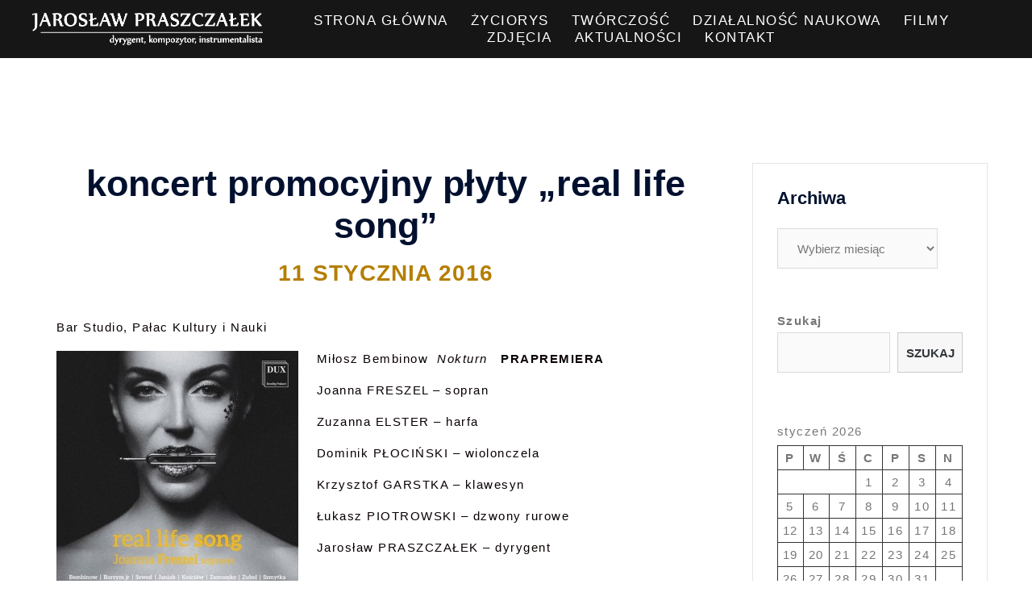

--- FILE ---
content_type: text/html; charset=UTF-8
request_url: http://www.jaroslawpraszczalek.com/834/
body_size: 79640
content:
<!DOCTYPE html>
<html lang="pl-PL">
<head>
<meta charset="UTF-8">
<meta name="viewport" content="width=device-width, initial-scale=1">
<link rel="profile" href="http://gmpg.org/xfn/11">
<link rel="pingback" href="http://www.jaroslawpraszczalek.com/xmlrpc.php">

<title>koncert promocyjny płyty &#8222;real life song&#8221; &#8211; Jarosław Praszczałek</title>
<meta name='robots' content='max-image-preview:large' />
<link rel='dns-prefetch' href='//s.w.org' />
<link rel="alternate" type="application/rss+xml" title="Jarosław Praszczałek &raquo; Kanał z wpisami" href="http://www.jaroslawpraszczalek.com/feed/" />
<link rel="alternate" type="application/rss+xml" title="Jarosław Praszczałek &raquo; Kanał z komentarzami" href="http://www.jaroslawpraszczalek.com/comments/feed/" />
<script type="text/javascript">
window._wpemojiSettings = {"baseUrl":"https:\/\/s.w.org\/images\/core\/emoji\/13.1.0\/72x72\/","ext":".png","svgUrl":"https:\/\/s.w.org\/images\/core\/emoji\/13.1.0\/svg\/","svgExt":".svg","source":{"concatemoji":"http:\/\/www.jaroslawpraszczalek.com\/wp-includes\/js\/wp-emoji-release.min.js?ver=5.9.12"}};
/*! This file is auto-generated */
!function(e,a,t){var n,r,o,i=a.createElement("canvas"),p=i.getContext&&i.getContext("2d");function s(e,t){var a=String.fromCharCode;p.clearRect(0,0,i.width,i.height),p.fillText(a.apply(this,e),0,0);e=i.toDataURL();return p.clearRect(0,0,i.width,i.height),p.fillText(a.apply(this,t),0,0),e===i.toDataURL()}function c(e){var t=a.createElement("script");t.src=e,t.defer=t.type="text/javascript",a.getElementsByTagName("head")[0].appendChild(t)}for(o=Array("flag","emoji"),t.supports={everything:!0,everythingExceptFlag:!0},r=0;r<o.length;r++)t.supports[o[r]]=function(e){if(!p||!p.fillText)return!1;switch(p.textBaseline="top",p.font="600 32px Arial",e){case"flag":return s([127987,65039,8205,9895,65039],[127987,65039,8203,9895,65039])?!1:!s([55356,56826,55356,56819],[55356,56826,8203,55356,56819])&&!s([55356,57332,56128,56423,56128,56418,56128,56421,56128,56430,56128,56423,56128,56447],[55356,57332,8203,56128,56423,8203,56128,56418,8203,56128,56421,8203,56128,56430,8203,56128,56423,8203,56128,56447]);case"emoji":return!s([10084,65039,8205,55357,56613],[10084,65039,8203,55357,56613])}return!1}(o[r]),t.supports.everything=t.supports.everything&&t.supports[o[r]],"flag"!==o[r]&&(t.supports.everythingExceptFlag=t.supports.everythingExceptFlag&&t.supports[o[r]]);t.supports.everythingExceptFlag=t.supports.everythingExceptFlag&&!t.supports.flag,t.DOMReady=!1,t.readyCallback=function(){t.DOMReady=!0},t.supports.everything||(n=function(){t.readyCallback()},a.addEventListener?(a.addEventListener("DOMContentLoaded",n,!1),e.addEventListener("load",n,!1)):(e.attachEvent("onload",n),a.attachEvent("onreadystatechange",function(){"complete"===a.readyState&&t.readyCallback()})),(n=t.source||{}).concatemoji?c(n.concatemoji):n.wpemoji&&n.twemoji&&(c(n.twemoji),c(n.wpemoji)))}(window,document,window._wpemojiSettings);
</script>
<style type="text/css">
img.wp-smiley,
img.emoji {
	display: inline !important;
	border: none !important;
	box-shadow: none !important;
	height: 1em !important;
	width: 1em !important;
	margin: 0 0.07em !important;
	vertical-align: -0.1em !important;
	background: none !important;
	padding: 0 !important;
}
</style>
	<link rel='stylesheet' id='cnss_font_awesome_css-css'  href='http://www.jaroslawpraszczalek.com/wp-content/plugins/easy-social-icons/css/font-awesome/css/all.min.css?ver=5.7.2' type='text/css' media='all' />
<link rel='stylesheet' id='cnss_font_awesome_v4_shims-css'  href='http://www.jaroslawpraszczalek.com/wp-content/plugins/easy-social-icons/css/font-awesome/css/v4-shims.min.css?ver=5.7.2' type='text/css' media='all' />
<link rel='stylesheet' id='cnss_css-css'  href='http://www.jaroslawpraszczalek.com/wp-content/plugins/easy-social-icons/css/cnss.css?ver=1.0' type='text/css' media='all' />
<link rel='stylesheet' id='sydney-bootstrap-css'  href='http://www.jaroslawpraszczalek.com/wp-content/themes/sydney/css/bootstrap/bootstrap.min.css?ver=1' type='text/css' media='all' />
<link rel='stylesheet' id='wp-block-library-css'  href='http://www.jaroslawpraszczalek.com/wp-includes/css/dist/block-library/style.min.css?ver=5.9.12' type='text/css' media='all' />
<style id='global-styles-inline-css' type='text/css'>
body{--wp--preset--color--black: #000000;--wp--preset--color--cyan-bluish-gray: #abb8c3;--wp--preset--color--white: #ffffff;--wp--preset--color--pale-pink: #f78da7;--wp--preset--color--vivid-red: #cf2e2e;--wp--preset--color--luminous-vivid-orange: #ff6900;--wp--preset--color--luminous-vivid-amber: #fcb900;--wp--preset--color--light-green-cyan: #7bdcb5;--wp--preset--color--vivid-green-cyan: #00d084;--wp--preset--color--pale-cyan-blue: #8ed1fc;--wp--preset--color--vivid-cyan-blue: #0693e3;--wp--preset--color--vivid-purple: #9b51e0;--wp--preset--gradient--vivid-cyan-blue-to-vivid-purple: linear-gradient(135deg,rgba(6,147,227,1) 0%,rgb(155,81,224) 100%);--wp--preset--gradient--light-green-cyan-to-vivid-green-cyan: linear-gradient(135deg,rgb(122,220,180) 0%,rgb(0,208,130) 100%);--wp--preset--gradient--luminous-vivid-amber-to-luminous-vivid-orange: linear-gradient(135deg,rgba(252,185,0,1) 0%,rgba(255,105,0,1) 100%);--wp--preset--gradient--luminous-vivid-orange-to-vivid-red: linear-gradient(135deg,rgba(255,105,0,1) 0%,rgb(207,46,46) 100%);--wp--preset--gradient--very-light-gray-to-cyan-bluish-gray: linear-gradient(135deg,rgb(238,238,238) 0%,rgb(169,184,195) 100%);--wp--preset--gradient--cool-to-warm-spectrum: linear-gradient(135deg,rgb(74,234,220) 0%,rgb(151,120,209) 20%,rgb(207,42,186) 40%,rgb(238,44,130) 60%,rgb(251,105,98) 80%,rgb(254,248,76) 100%);--wp--preset--gradient--blush-light-purple: linear-gradient(135deg,rgb(255,206,236) 0%,rgb(152,150,240) 100%);--wp--preset--gradient--blush-bordeaux: linear-gradient(135deg,rgb(254,205,165) 0%,rgb(254,45,45) 50%,rgb(107,0,62) 100%);--wp--preset--gradient--luminous-dusk: linear-gradient(135deg,rgb(255,203,112) 0%,rgb(199,81,192) 50%,rgb(65,88,208) 100%);--wp--preset--gradient--pale-ocean: linear-gradient(135deg,rgb(255,245,203) 0%,rgb(182,227,212) 50%,rgb(51,167,181) 100%);--wp--preset--gradient--electric-grass: linear-gradient(135deg,rgb(202,248,128) 0%,rgb(113,206,126) 100%);--wp--preset--gradient--midnight: linear-gradient(135deg,rgb(2,3,129) 0%,rgb(40,116,252) 100%);--wp--preset--duotone--dark-grayscale: url('#wp-duotone-dark-grayscale');--wp--preset--duotone--grayscale: url('#wp-duotone-grayscale');--wp--preset--duotone--purple-yellow: url('#wp-duotone-purple-yellow');--wp--preset--duotone--blue-red: url('#wp-duotone-blue-red');--wp--preset--duotone--midnight: url('#wp-duotone-midnight');--wp--preset--duotone--magenta-yellow: url('#wp-duotone-magenta-yellow');--wp--preset--duotone--purple-green: url('#wp-duotone-purple-green');--wp--preset--duotone--blue-orange: url('#wp-duotone-blue-orange');--wp--preset--font-size--small: 13px;--wp--preset--font-size--medium: 20px;--wp--preset--font-size--large: 36px;--wp--preset--font-size--x-large: 42px;}.has-black-color{color: var(--wp--preset--color--black) !important;}.has-cyan-bluish-gray-color{color: var(--wp--preset--color--cyan-bluish-gray) !important;}.has-white-color{color: var(--wp--preset--color--white) !important;}.has-pale-pink-color{color: var(--wp--preset--color--pale-pink) !important;}.has-vivid-red-color{color: var(--wp--preset--color--vivid-red) !important;}.has-luminous-vivid-orange-color{color: var(--wp--preset--color--luminous-vivid-orange) !important;}.has-luminous-vivid-amber-color{color: var(--wp--preset--color--luminous-vivid-amber) !important;}.has-light-green-cyan-color{color: var(--wp--preset--color--light-green-cyan) !important;}.has-vivid-green-cyan-color{color: var(--wp--preset--color--vivid-green-cyan) !important;}.has-pale-cyan-blue-color{color: var(--wp--preset--color--pale-cyan-blue) !important;}.has-vivid-cyan-blue-color{color: var(--wp--preset--color--vivid-cyan-blue) !important;}.has-vivid-purple-color{color: var(--wp--preset--color--vivid-purple) !important;}.has-black-background-color{background-color: var(--wp--preset--color--black) !important;}.has-cyan-bluish-gray-background-color{background-color: var(--wp--preset--color--cyan-bluish-gray) !important;}.has-white-background-color{background-color: var(--wp--preset--color--white) !important;}.has-pale-pink-background-color{background-color: var(--wp--preset--color--pale-pink) !important;}.has-vivid-red-background-color{background-color: var(--wp--preset--color--vivid-red) !important;}.has-luminous-vivid-orange-background-color{background-color: var(--wp--preset--color--luminous-vivid-orange) !important;}.has-luminous-vivid-amber-background-color{background-color: var(--wp--preset--color--luminous-vivid-amber) !important;}.has-light-green-cyan-background-color{background-color: var(--wp--preset--color--light-green-cyan) !important;}.has-vivid-green-cyan-background-color{background-color: var(--wp--preset--color--vivid-green-cyan) !important;}.has-pale-cyan-blue-background-color{background-color: var(--wp--preset--color--pale-cyan-blue) !important;}.has-vivid-cyan-blue-background-color{background-color: var(--wp--preset--color--vivid-cyan-blue) !important;}.has-vivid-purple-background-color{background-color: var(--wp--preset--color--vivid-purple) !important;}.has-black-border-color{border-color: var(--wp--preset--color--black) !important;}.has-cyan-bluish-gray-border-color{border-color: var(--wp--preset--color--cyan-bluish-gray) !important;}.has-white-border-color{border-color: var(--wp--preset--color--white) !important;}.has-pale-pink-border-color{border-color: var(--wp--preset--color--pale-pink) !important;}.has-vivid-red-border-color{border-color: var(--wp--preset--color--vivid-red) !important;}.has-luminous-vivid-orange-border-color{border-color: var(--wp--preset--color--luminous-vivid-orange) !important;}.has-luminous-vivid-amber-border-color{border-color: var(--wp--preset--color--luminous-vivid-amber) !important;}.has-light-green-cyan-border-color{border-color: var(--wp--preset--color--light-green-cyan) !important;}.has-vivid-green-cyan-border-color{border-color: var(--wp--preset--color--vivid-green-cyan) !important;}.has-pale-cyan-blue-border-color{border-color: var(--wp--preset--color--pale-cyan-blue) !important;}.has-vivid-cyan-blue-border-color{border-color: var(--wp--preset--color--vivid-cyan-blue) !important;}.has-vivid-purple-border-color{border-color: var(--wp--preset--color--vivid-purple) !important;}.has-vivid-cyan-blue-to-vivid-purple-gradient-background{background: var(--wp--preset--gradient--vivid-cyan-blue-to-vivid-purple) !important;}.has-light-green-cyan-to-vivid-green-cyan-gradient-background{background: var(--wp--preset--gradient--light-green-cyan-to-vivid-green-cyan) !important;}.has-luminous-vivid-amber-to-luminous-vivid-orange-gradient-background{background: var(--wp--preset--gradient--luminous-vivid-amber-to-luminous-vivid-orange) !important;}.has-luminous-vivid-orange-to-vivid-red-gradient-background{background: var(--wp--preset--gradient--luminous-vivid-orange-to-vivid-red) !important;}.has-very-light-gray-to-cyan-bluish-gray-gradient-background{background: var(--wp--preset--gradient--very-light-gray-to-cyan-bluish-gray) !important;}.has-cool-to-warm-spectrum-gradient-background{background: var(--wp--preset--gradient--cool-to-warm-spectrum) !important;}.has-blush-light-purple-gradient-background{background: var(--wp--preset--gradient--blush-light-purple) !important;}.has-blush-bordeaux-gradient-background{background: var(--wp--preset--gradient--blush-bordeaux) !important;}.has-luminous-dusk-gradient-background{background: var(--wp--preset--gradient--luminous-dusk) !important;}.has-pale-ocean-gradient-background{background: var(--wp--preset--gradient--pale-ocean) !important;}.has-electric-grass-gradient-background{background: var(--wp--preset--gradient--electric-grass) !important;}.has-midnight-gradient-background{background: var(--wp--preset--gradient--midnight) !important;}.has-small-font-size{font-size: var(--wp--preset--font-size--small) !important;}.has-medium-font-size{font-size: var(--wp--preset--font-size--medium) !important;}.has-large-font-size{font-size: var(--wp--preset--font-size--large) !important;}.has-x-large-font-size{font-size: var(--wp--preset--font-size--x-large) !important;}
</style>
<link rel='stylesheet' id='contact-form-7-css'  href='http://www.jaroslawpraszczalek.com/wp-content/plugins/contact-form-7/includes/css/styles.css?ver=5.5.5' type='text/css' media='all' />
<link rel='stylesheet' id='c80f1208b-css'  href='http://www.jaroslawpraszczalek.com/wp-content/uploads/essential-addons-elementor/734e5f942.min.css?ver=1769276667' type='text/css' media='all' />
<link rel='stylesheet' id='sydney-style-css'  href='http://www.jaroslawpraszczalek.com/wp-content/themes/sydney/style.css?ver=20220103' type='text/css' media='all' />
<style id='sydney-style-inline-css' type='text/css'>
.site-header{background-color:rgba(38,50,70,0.9);}.woocommerce ul.products li.product{text-align:center;}html{scroll-behavior:smooth;}.header-image{background-size:cover;}.header-image{height:250px;}.llms-student-dashboard .llms-button-secondary:hover,.llms-button-action:hover,.read-more-gt,.widget-area .widget_fp_social a,#mainnav ul li a:hover,.sydney_contact_info_widget span,.roll-team .team-content .name,.roll-team .team-item .team-pop .team-social li:hover a,.roll-infomation li.address:before,.roll-infomation li.phone:before,.roll-infomation li.email:before,.roll-testimonials .name,.roll-button.border,.roll-button:hover,.roll-icon-list .icon i,.roll-icon-list .content h3 a:hover,.roll-icon-box.white .content h3 a,.roll-icon-box .icon i,.roll-icon-box .content h3 a:hover,.switcher-container .switcher-icon a:focus,.go-top:hover,.hentry .meta-post a:hover,#mainnav > ul > li > a.active,#mainnav > ul > li > a:hover,button:hover,input[type="button"]:hover,input[type="reset"]:hover,input[type="submit"]:hover,.text-color,.social-menu-widget a,.social-menu-widget a:hover,.archive .team-social li a,a,h1 a,h2 a,h3 a,h4 a,h5 a,h6 a,.classic-alt .meta-post a,.single .hentry .meta-post a,.content-area.modern .hentry .meta-post span:before,.content-area.modern .post-cat{color:#b57e00}.llms-student-dashboard .llms-button-secondary,.llms-button-action,.reply,.woocommerce #respond input#submit,.woocommerce a.button,.woocommerce button.button,.woocommerce input.button,.project-filter li a.active,.project-filter li a:hover,.preloader .pre-bounce1,.preloader .pre-bounce2,.roll-team .team-item .team-pop,.roll-progress .progress-animate,.roll-socials li a:hover,.roll-project .project-item .project-pop,.roll-project .project-filter li.active,.roll-project .project-filter li:hover,.roll-button.light:hover,.roll-button.border:hover,.roll-button,.roll-icon-box.white .icon,.owl-theme .owl-controls .owl-page.active span,.owl-theme .owl-controls.clickable .owl-page:hover span,.go-top,.bottom .socials li:hover a,.sidebar .widget:before,.blog-pagination ul li.active,.blog-pagination ul li:hover a,.content-area .hentry:after,.text-slider .maintitle:after,.error-wrap #search-submit:hover,#mainnav .sub-menu li:hover > a,#mainnav ul li ul:after,button,input[type="button"],input[type="reset"],input[type="submit"],.panel-grid-cell .widget-title:after{background-color:#b57e00}.llms-student-dashboard .llms-button-secondary,.llms-student-dashboard .llms-button-secondary:hover,.llms-button-action,.llms-button-action:hover,.roll-socials li a:hover,.roll-socials li a,.roll-button.light:hover,.roll-button.border,.roll-button,.roll-icon-list .icon,.roll-icon-box .icon,.owl-theme .owl-controls .owl-page span,.comment .comment-detail,.widget-tags .tag-list a:hover,.blog-pagination ul li,.hentry blockquote,.error-wrap #search-submit:hover,textarea:focus,input[type="text"]:focus,input[type="password"]:focus,input[type="datetime"]:focus,input[type="datetime-local"]:focus,input[type="date"]:focus,input[type="month"]:focus,input[type="time"]:focus,input[type="week"]:focus,input[type="number"]:focus,input[type="email"]:focus,input[type="url"]:focus,input[type="search"]:focus,input[type="tel"]:focus,input[type="color"]:focus,button,input[type="button"],input[type="reset"],input[type="submit"],.archive .team-social li a{border-color:#b57e00}.sydney_contact_info_widget span{fill:#b57e00;}.go-top:hover svg{stroke:#b57e00;}.site-header.float-header{background-color:rgba(0,0,0,0.9);}@media only screen and (max-width:1024px){.site-header{background-color:#000000;}}#mainnav ul li a,#mainnav ul li::before{color:#ffffff}#mainnav .sub-menu li a{color:#ffffff}#mainnav .sub-menu li a{background:#1c1c1c}.text-slider .maintitle,.text-slider .subtitle{color:#ffffff}body{color:#0a0000}#secondary{background-color:#ffffff}#secondary,#secondary a{color:#767676}.btn-menu .sydney-svg-icon{fill:#ffffff}#mainnav ul li a:hover,.main-header #mainnav .menu > li > a:hover{color:#b57e00}.overlay{background-color:#000000}.page-wrap{padding-top:100px;}.page-wrap{padding-bottom:100px;}@media only screen and (max-width:1025px){.mobile-slide{display:block;}.slide-item{background-image:none !important;}.header-slider{}.slide-item{height:auto !important;}.slide-inner{min-height:initial;}}.go-top.show{border-radius:2px;bottom:10px;}.go-top.position-right{right:20px;}.go-top.position-left{left:20px;}.go-top{background-color:#0a0202;}.go-top:hover{background-color:#005e0b;}.go-top{color:#ffffff;}.go-top svg{stroke:#ffffff;}.go-top:hover{color:#ffffff;}.go-top:hover svg{stroke:#ffffff;}.go-top .sydney-svg-icon,.go-top .sydney-svg-icon svg{width:16px;height:16px;}.go-top{padding:15px;}.site-info{border-top:0;}.footer-widgets-grid{gap:30px;}@media (min-width:992px){.footer-widgets-grid{padding-top:95px;padding-bottom:95px;}}@media (min-width:576px) and (max-width:991px){.footer-widgets-grid{padding-top:60px;padding-bottom:60px;}}@media (max-width:575px){.footer-widgets-grid{padding-top:60px;padding-bottom:60px;}}@media (min-width:992px){.sidebar-column .widget .widget-title{font-size:22px;}}@media (min-width:576px) and (max-width:991px){.sidebar-column .widget .widget-title{font-size:22px;}}@media (max-width:575px){.sidebar-column .widget .widget-title{font-size:22px;}}.footer-widgets{background-color:;}.sidebar-column .widget .widget-title{color:;}.sidebar-column .widget{color:;}.sidebar-column .widget a{color:;}.sidebar-column .widget a:hover{color:;}.site-footer{background-color:;}.site-info,.site-info a{color:;}.site-info .sydney-svg-icon svg{fill:;}.site-info{padding-top:20px;padding-bottom:20px;}@media (min-width:992px){button,.roll-button,a.button,.wp-block-button__link,input[type="button"],input[type="reset"],input[type="submit"]{padding-top:18px;padding-bottom:18px;}}@media (min-width:576px) and (max-width:991px){button,.roll-button,a.button,.wp-block-button__link,input[type="button"],input[type="reset"],input[type="submit"]{padding-top:12px;padding-bottom:12px;}}@media (max-width:575px){button,.roll-button,a.button,.wp-block-button__link,input[type="button"],input[type="reset"],input[type="submit"]{padding-top:12px;padding-bottom:12px;}}@media (min-width:992px){button,.roll-button,a.button,.wp-block-button__link,input[type="button"],input[type="reset"],input[type="submit"]{padding-left:35px;padding-right:35px;}}@media (min-width:576px) and (max-width:991px){button,.roll-button,a.button,.wp-block-button__link,input[type="button"],input[type="reset"],input[type="submit"]{padding-left:35px;padding-right:35px;}}@media (max-width:575px){button,.roll-button,a.button,.wp-block-button__link,input[type="button"],input[type="reset"],input[type="submit"]{padding-left:35px;padding-right:35px;}}button,.roll-button,a.button,.wp-block-button__link,input[type="button"],input[type="reset"],input[type="submit"]{border-radius:0;}@media (min-width:992px){button,.roll-button,a.button,.wp-block-button__link,input[type="button"],input[type="reset"],input[type="submit"]{font-size:13px;}}@media (min-width:576px) and (max-width:991px){button,.roll-button,a.button,.wp-block-button__link,input[type="button"],input[type="reset"],input[type="submit"]{font-size:14px;}}@media (max-width:575px){button,.roll-button,a.button,.wp-block-button__link,input[type="button"],input[type="reset"],input[type="submit"]{font-size:14px;}}button,.roll-button,a.button,.wp-block-button__link,input[type="button"],input[type="reset"],input[type="submit"]{text-transform:uppercase;}button,div.wpforms-container-full .wpforms-form input[type=submit],div.wpforms-container-full .wpforms-form button[type=submit],div.wpforms-container-full .wpforms-form .wpforms-page-button,.roll-button,a.button,.wp-block-button__link,input[type="button"],input[type="reset"],input[type="submit"]{background-color:;}button:hover,div.wpforms-container-full .wpforms-form input[type=submit]:hover,div.wpforms-container-full .wpforms-form button[type=submit]:hover,div.wpforms-container-full .wpforms-form .wpforms-page-button:hover,.roll-button:hover,a.button:hover,.wp-block-button__link:hover,input[type="button"]:hover,input[type="reset"]:hover,input[type="submit"]:hover{background-color:;}button,div.wpforms-container-full .wpforms-form input[type=submit],div.wpforms-container-full .wpforms-form button[type=submit],div.wpforms-container-full .wpforms-form .wpforms-page-button,.checkout-button.button,a.button,.wp-block-button__link,input[type="button"],input[type="reset"],input[type="submit"]{color:;}button:hover,div.wpforms-container-full .wpforms-form input[type=submit]:hover,div.wpforms-container-full .wpforms-form button[type=submit]:hover,div.wpforms-container-full .wpforms-form .wpforms-page-button:hover,.roll-button:hover,a.button:hover,.wp-block-button__link:hover,input[type="button"]:hover,input[type="reset"]:hover,input[type="submit"]:hover{color:;}.is-style-outline .wp-block-button__link,div.wpforms-container-full .wpforms-form input[type=submit],div.wpforms-container-full .wpforms-form button[type=submit],div.wpforms-container-full .wpforms-form .wpforms-page-button,.roll-button,.wp-block-button__link.is-style-outline,button,a.button,.wp-block-button__link,input[type="button"],input[type="reset"],input[type="submit"]{border-color:;}button:hover,div.wpforms-container-full .wpforms-form input[type=submit]:hover,div.wpforms-container-full .wpforms-form button[type=submit]:hover,div.wpforms-container-full .wpforms-form .wpforms-page-button:hover,.roll-button:hover,a.button:hover,.wp-block-button__link:hover,input[type="button"]:hover,input[type="reset"]:hover,input[type="submit"]:hover{border-color:;}.posts-layout .list-image{width:30%;}.posts-layout .list-content{width:70%;}.content-area:not(.layout4):not(.layout6) .posts-layout .entry-thumb{margin:0 0 20px 0;}.layout4 .entry-thumb,.layout6 .entry-thumb{margin:0 20px 0 0;}.layout6 article:nth-of-type(even) .list-image .entry-thumb{margin:0 0 0 20px;}.posts-layout .entry-header{margin-bottom:0;}.posts-layout .entry-meta.below-excerpt{margin:15px 0 0;}.posts-layout .entry-meta.above-title{margin:0 0 15px;}.single .entry-header .entry-title{color:;}.single .entry-header .entry-meta,.single .entry-header .entry-meta a{color:#b57e00;}@media (min-width:992px){.single .entry-meta{font-size:28px;}}@media (min-width:576px) and (max-width:991px){.single .entry-meta{font-size:20px;}}@media (max-width:575px){.single .entry-meta{font-size:18px;}}@media (min-width:992px){.single .entry-header .entry-title{font-size:45px;}}@media (min-width:576px) and (max-width:991px){.single .entry-header .entry-title{font-size:34px;}}@media (max-width:575px){.single .entry-header .entry-title{font-size:28px;}}.posts-layout .entry-post{color:#0a0000;}.posts-layout .entry-title a{color:#00102E;}.posts-layout .author,.posts-layout .entry-meta a{color:#b57e00;}@media (min-width:992px){.posts-layout .entry-post{font-size:16px;}}@media (min-width:576px) and (max-width:991px){.posts-layout .entry-post{font-size:14px;}}@media (max-width:575px){.posts-layout .entry-post{font-size:10px;}}@media (min-width:992px){.posts-layout .entry-meta{font-size:18px;}}@media (min-width:576px) and (max-width:991px){.posts-layout .entry-meta{font-size:17px;}}@media (max-width:575px){.posts-layout .entry-meta{font-size:13px;}}@media (min-width:992px){.posts-layout .entry-title{font-size:29px;}}@media (min-width:576px) and (max-width:991px){.posts-layout .entry-title{font-size:26px;}}@media (max-width:575px){.posts-layout .entry-title{font-size:18px;}}.single-post .entry-header{text-align:center;}.single-post .entry-header .entry-meta{-webkit-box-pack:center;-ms-flex-pack:center;justify-content:center;}.single .entry-header{margin-bottom:40px;}.single .entry-thumb{margin-bottom:40px;}.single .entry-meta-above{margin-bottom:15px;}.single .entry-meta-below{margin-top:15px;}@media (min-width:992px){.custom-logo-link img{max-width:55px;}}@media (min-width:576px) and (max-width:991px){.custom-logo-link img{max-width:50px;}}@media (max-width:575px){.custom-logo-link img{max-width:50px;}}.main-header,.bottom-header-row{border-bottom:0 solid rgba(255,255,255,0.1);}.header_layout_3,.header_layout_4,.header_layout_5{border-bottom:1px solid rgba(255,255,255,0.1);}.main-header,.header-search-form{background-color:#161616;}.main-header .site-title a,.main-header .site-description,.main-header #mainnav .menu > li > a,.main-header .header-contact a{color:;}.main-header .sydney-svg-icon svg,.main-header .dropdown-symbol .sydney-svg-icon svg{fill:;}.bottom-header-row{background-color:;}.bottom-header-row,.bottom-header-row .header-contact a,.bottom-header-row #mainnav .menu > li > a{color:;}.bottom-header-row #mainnav .menu > li > a:hover{color:;}.bottom-header-row .header-item svg,.dropdown-symbol .sydney-svg-icon svg{fill:;}.main-header .main-header-inner,.main-header .top-header-row{padding-top:25px;padding-bottom:25px;}.bottom-header-inner{padding-top:15px;padding-bottom:15px;}.bottom-header-row #mainnav ul ul li,.main-header #mainnav ul ul li{background-color:#0f0303;}.bottom-header-row #mainnav ul ul li a,.bottom-header-row #mainnav ul ul li:hover a,.main-header #mainnav ul ul li:hover a,.main-header #mainnav ul ul li a{color:;}.bottom-header-row #mainnav ul ul li svg,.main-header #mainnav ul ul li svg{fill:;}.main-header-cart .count-number{color:;}.main-header-cart .widget_shopping_cart .widgettitle:after,.main-header-cart .widget_shopping_cart .woocommerce-mini-cart__buttons:before{background-color:rgba(33,33,33,0.9);}.sydney-offcanvas-menu .mainnav ul li{text-align:left;}.sydney-offcanvas-menu .mainnav ul li{padding-top:5px;border-bottom:1px solid rgba(238,238,238,0.14);}.sydney-offcanvas-menu .mainnav a{padding:9.5px 0;}#masthead-mobile{background-color:#161616;}#masthead-mobile .site-description,#masthead-mobile a:not(.button){color:;}#masthead-mobile svg{fill:;}.mobile-header{padding-top:15px;padding-bottom:15px;}.sydney-offcanvas-menu{background-color:#161616;}.sydney-offcanvas-menu,.sydney-offcanvas-menu #mainnav a:not(.button),.sydney-offcanvas-menu a:not(.button){color:;}.sydney-offcanvas-menu svg,.sydney-offcanvas-menu .dropdown-symbol .sydney-svg-icon svg{fill:;}@media (min-width:992px){.site-logo{max-height:55px;}}@media (min-width:576px) and (max-width:991px){.site-logo{max-height:50px;}}@media (max-width:575px){.site-logo{max-height:50px;}}.site-title a,.site-title a:visited,.main-header .site-title a,.main-header .site-title a:visited{color:}.site-description,.main-header .site-description{color:}@media (min-width:992px){.site-title{font-size:32px;}}@media (min-width:576px) and (max-width:991px){.site-title{font-size:24px;}}@media (max-width:575px){.site-title{font-size:20px;}}@media (min-width:992px){.site-description{font-size:16px;}}@media (min-width:576px) and (max-width:991px){.site-description{font-size:16px;}}@media (max-width:575px){.site-description{font-size:16px;}}#mainnav > div > ul > li > a{text-transform:uppercase;}@media (min-width:992px){#mainnav > div > ul > li > a{font-size:17px;}}@media (min-width:576px) and (max-width:991px){#mainnav > div > ul > li > a{font-size:14px;}}@media (max-width:575px){#mainnav > div > ul > li > a{font-size:14px;}}h1,h2,h3,h4,h5,h6,.site-title{text-decoration:none;text-transform:none;font-style:;line-height:1.2;letter-spacing:0;}@media (min-width:992px){h1:not(.site-title){font-size:52px;}}@media (min-width:576px) and (max-width:991px){h1:not(.site-title){font-size:42px;}}@media (max-width:575px){h1:not(.site-title){font-size:32px;}}@media (min-width:992px){h2{font-size:42px;}}@media (min-width:576px) and (max-width:991px){h2{font-size:32px;}}@media (max-width:575px){h2{font-size:24px;}}@media (min-width:992px){h3{font-size:32px;}}@media (min-width:576px) and (max-width:991px){h3{font-size:24px;}}@media (max-width:575px){h3{font-size:20px;}}@media (min-width:992px){h4{font-size:24px;}}@media (min-width:576px) and (max-width:991px){h4{font-size:18px;}}@media (max-width:575px){h4{font-size:16px;}}@media (min-width:992px){h5{font-size:20px;}}@media (min-width:576px) and (max-width:991px){h5{font-size:16px;}}@media (max-width:575px){h5{font-size:16px;}}@media (min-width:992px){h6{font-size:18px;}}@media (min-width:576px) and (max-width:991px){h6{font-size:16px;}}@media (max-width:575px){h6{font-size:16px;}}p,.posts-layout .entry-post{text-decoration:}body,.posts-layout .entry-post{text-transform:none;font-style:normal;line-height:1.27;letter-spacing:1.5px;}@media (min-width:992px){body,.posts-layout .entry-post{font-size:15px;}}@media (min-width:576px) and (max-width:991px){body,.posts-layout .entry-post{font-size:16px;}}@media (max-width:575px){body,.posts-layout .entry-post{font-size:16px;}}@media (min-width:992px){.woocommerce div.product .product-gallery-summary .entry-title{font-size:32px;}}@media (min-width:576px) and (max-width:991px){.woocommerce div.product .product-gallery-summary .entry-title{font-size:32px;}}@media (max-width:575px){.woocommerce div.product .product-gallery-summary .entry-title{font-size:32px;}}@media (min-width:992px){.woocommerce div.product .product-gallery-summary .price .amount{font-size:24px;}}@media (min-width:576px) and (max-width:991px){.woocommerce div.product .product-gallery-summary .price .amount{font-size:24px;}}@media (max-width:575px){.woocommerce div.product .product-gallery-summary .price .amount{font-size:24px;}}.woocommerce ul.products li.product .col-md-7 > *,.woocommerce ul.products li.product .col-md-8 > *,.woocommerce ul.products li.product > *{margin-bottom:12px;}.wc-block-grid__product-onsale,span.onsale{border-radius:0;top:20px!important;left:20px!important;}.wc-block-grid__product-onsale,.products span.onsale{left:auto!important;right:20px;}.wc-block-grid__product-onsale,span.onsale{color:;}.wc-block-grid__product-onsale,span.onsale{background-color:;}ul.wc-block-grid__products li.wc-block-grid__product .wc-block-grid__product-title,ul.wc-block-grid__products li.wc-block-grid__product .woocommerce-loop-product__title,ul.wc-block-grid__products li.product .wc-block-grid__product-title,ul.wc-block-grid__products li.product .woocommerce-loop-product__title,ul.products li.wc-block-grid__product .wc-block-grid__product-title,ul.products li.wc-block-grid__product .woocommerce-loop-product__title,ul.products li.product .wc-block-grid__product-title,ul.products li.product .woocommerce-loop-product__title,ul.products li.product .woocommerce-loop-category__title,.woocommerce-loop-product__title .botiga-wc-loop-product__title{color:;}a.wc-forward:not(.checkout-button){color:;}a.wc-forward:not(.checkout-button):hover{color:;}.woocommerce-pagination li .page-numbers:hover{color:;}.woocommerce-sorting-wrapper{border-color:rgba(33,33,33,0.9);}ul.products li.product-category .woocommerce-loop-category__title{text-align:center;}ul.products li.product-category > a,ul.products li.product-category > a > img{border-radius:0;}.entry-content a:not(.button){color:#0a0000;}.entry-content a:not(.button):hover{color:;}h1{color:;}h2{color:;}h3{color:;}h4{color:;}h5{color:;}h6{color:;}div.wpforms-container-full .wpforms-form input[type=date],div.wpforms-container-full .wpforms-form input[type=datetime],div.wpforms-container-full .wpforms-form input[type=datetime-local],div.wpforms-container-full .wpforms-form input[type=email],div.wpforms-container-full .wpforms-form input[type=month],div.wpforms-container-full .wpforms-form input[type=number],div.wpforms-container-full .wpforms-form input[type=password],div.wpforms-container-full .wpforms-form input[type=range],div.wpforms-container-full .wpforms-form input[type=search],div.wpforms-container-full .wpforms-form input[type=tel],div.wpforms-container-full .wpforms-form input[type=text],div.wpforms-container-full .wpforms-form input[type=time],div.wpforms-container-full .wpforms-form input[type=url],div.wpforms-container-full .wpforms-form input[type=week],div.wpforms-container-full .wpforms-form select,div.wpforms-container-full .wpforms-form textarea,input[type="text"],input[type="email"],input[type="url"],input[type="password"],input[type="search"],input[type="number"],input[type="tel"],input[type="range"],input[type="date"],input[type="month"],input[type="week"],input[type="time"],input[type="datetime"],input[type="datetime-local"],input[type="color"],textarea,select,.woocommerce .select2-container .select2-selection--single,.woocommerce-page .select2-container .select2-selection--single,input[type="text"]:focus,input[type="email"]:focus,input[type="url"]:focus,input[type="password"]:focus,input[type="search"]:focus,input[type="number"]:focus,input[type="tel"]:focus,input[type="range"]:focus,input[type="date"]:focus,input[type="month"]:focus,input[type="week"]:focus,input[type="time"]:focus,input[type="datetime"]:focus,input[type="datetime-local"]:focus,input[type="color"]:focus,textarea:focus,select:focus,.woocommerce .select2-container .select2-selection--single:focus,.woocommerce-page .select2-container .select2-selection--single:focus,.select2-container--default .select2-selection--single .select2-selection__rendered,.wp-block-search .wp-block-search__input,.wp-block-search .wp-block-search__input:focus{color:;}div.wpforms-container-full .wpforms-form input[type=date],div.wpforms-container-full .wpforms-form input[type=datetime],div.wpforms-container-full .wpforms-form input[type=datetime-local],div.wpforms-container-full .wpforms-form input[type=email],div.wpforms-container-full .wpforms-form input[type=month],div.wpforms-container-full .wpforms-form input[type=number],div.wpforms-container-full .wpforms-form input[type=password],div.wpforms-container-full .wpforms-form input[type=range],div.wpforms-container-full .wpforms-form input[type=search],div.wpforms-container-full .wpforms-form input[type=tel],div.wpforms-container-full .wpforms-form input[type=text],div.wpforms-container-full .wpforms-form input[type=time],div.wpforms-container-full .wpforms-form input[type=url],div.wpforms-container-full .wpforms-form input[type=week],div.wpforms-container-full .wpforms-form select,div.wpforms-container-full .wpforms-form textarea,input[type="text"],input[type="email"],input[type="url"],input[type="password"],input[type="search"],input[type="number"],input[type="tel"],input[type="range"],input[type="date"],input[type="month"],input[type="week"],input[type="time"],input[type="datetime"],input[type="datetime-local"],input[type="color"],textarea,select,.woocommerce .select2-container .select2-selection--single,.woocommerce-page .select2-container .select2-selection--single,.woocommerce-cart .woocommerce-cart-form .actions .coupon input[type="text"]{background-color:;}div.wpforms-container-full .wpforms-form input[type=date],div.wpforms-container-full .wpforms-form input[type=datetime],div.wpforms-container-full .wpforms-form input[type=datetime-local],div.wpforms-container-full .wpforms-form input[type=email],div.wpforms-container-full .wpforms-form input[type=month],div.wpforms-container-full .wpforms-form input[type=number],div.wpforms-container-full .wpforms-form input[type=password],div.wpforms-container-full .wpforms-form input[type=range],div.wpforms-container-full .wpforms-form input[type=search],div.wpforms-container-full .wpforms-form input[type=tel],div.wpforms-container-full .wpforms-form input[type=text],div.wpforms-container-full .wpforms-form input[type=time],div.wpforms-container-full .wpforms-form input[type=url],div.wpforms-container-full .wpforms-form input[type=week],div.wpforms-container-full .wpforms-form select,div.wpforms-container-full .wpforms-form textarea,input[type="text"],input[type="email"],input[type="url"],input[type="password"],input[type="search"],input[type="number"],input[type="tel"],input[type="range"],input[type="date"],input[type="month"],input[type="week"],input[type="time"],input[type="datetime"],input[type="datetime-local"],input[type="color"],textarea,select,.woocommerce .select2-container .select2-selection--single,.woocommerce-page .select2-container .select2-selection--single,.woocommerce-account fieldset,.woocommerce-account .woocommerce-form-login,.woocommerce-account .woocommerce-form-register,.woocommerce-cart .woocommerce-cart-form .actions .coupon input[type="text"],.wp-block-search .wp-block-search__input{border-color:;}input::placeholder{color:;opacity:1;}input:-ms-input-placeholder{color:;}input::-ms-input-placeholder{color:;}
</style>
<!--[if lte IE 9]>
<link rel='stylesheet' id='sydney-ie9-css'  href='http://www.jaroslawpraszczalek.com/wp-content/themes/sydney/css/ie9.css?ver=5.9.12' type='text/css' media='all' />
<![endif]-->
<link rel='stylesheet' id='nextgen_widgets_style-css'  href='http://www.jaroslawpraszczalek.com/wp-content/plugins/nextgen-gallery/products/photocrati_nextgen/modules/widget/static/widgets.css?ver=3.23' type='text/css' media='all' />
<link rel='stylesheet' id='nextgen_basic_thumbnails_style-css'  href='http://www.jaroslawpraszczalek.com/wp-content/plugins/nextgen-gallery/products/photocrati_nextgen/modules/nextgen_basic_gallery/static/thumbnails/nextgen_basic_thumbnails.css?ver=3.23' type='text/css' media='all' />
<link rel='stylesheet' id='nextgen_basic_slideshow_style-css'  href='http://www.jaroslawpraszczalek.com/wp-content/plugins/nextgen-gallery/products/photocrati_nextgen/modules/nextgen_basic_gallery/static/slideshow/ngg_basic_slideshow.css?ver=3.23' type='text/css' media='all' />
<script type='text/javascript' src='http://www.jaroslawpraszczalek.com/wp-includes/js/jquery/jquery.min.js?ver=3.6.0' id='jquery-core-js'></script>
<script type='text/javascript' src='http://www.jaroslawpraszczalek.com/wp-includes/js/jquery/jquery-migrate.min.js?ver=3.3.2' id='jquery-migrate-js'></script>
<script type='text/javascript' src='http://www.jaroslawpraszczalek.com/wp-content/plugins/easy-social-icons/js/cnss.js?ver=1.0' id='cnss_js-js'></script>
<link rel="https://api.w.org/" href="http://www.jaroslawpraszczalek.com/wp-json/" /><link rel="alternate" type="application/json" href="http://www.jaroslawpraszczalek.com/wp-json/wp/v2/posts/834" /><link rel="EditURI" type="application/rsd+xml" title="RSD" href="http://www.jaroslawpraszczalek.com/xmlrpc.php?rsd" />
<link rel="wlwmanifest" type="application/wlwmanifest+xml" href="http://www.jaroslawpraszczalek.com/wp-includes/wlwmanifest.xml" /> 
<meta name="generator" content="WordPress 5.9.12" />
<link rel="canonical" href="http://www.jaroslawpraszczalek.com/834/" />
<link rel='shortlink' href='http://www.jaroslawpraszczalek.com/?p=834' />
<link rel="alternate" type="application/json+oembed" href="http://www.jaroslawpraszczalek.com/wp-json/oembed/1.0/embed?url=http%3A%2F%2Fwww.jaroslawpraszczalek.com%2F834%2F" />
<link rel="alternate" type="text/xml+oembed" href="http://www.jaroslawpraszczalek.com/wp-json/oembed/1.0/embed?url=http%3A%2F%2Fwww.jaroslawpraszczalek.com%2F834%2F&#038;format=xml" />
<style type="text/css">
		ul.cnss-social-icon li.cn-fa-icon a:hover{opacity: 0.7!important;color:#ffffff!important;}
		</style><link rel="icon" href="http://www.jaroslawpraszczalek.com/wp-content/uploads/2022/02/icon-150x150.png" sizes="32x32" />
<link rel="icon" href="http://www.jaroslawpraszczalek.com/wp-content/uploads/2022/02/icon.png" sizes="192x192" />
<link rel="apple-touch-icon" href="http://www.jaroslawpraszczalek.com/wp-content/uploads/2022/02/icon.png" />
<meta name="msapplication-TileImage" content="http://www.jaroslawpraszczalek.com/wp-content/uploads/2022/02/icon.png" />
</head>

<body class="post-template-default single single-post postid-834 single-format-standard group-blog menu-inline elementor-default elementor-kit-1831" >

<span id="toptarget"></span>

<svg xmlns="http://www.w3.org/2000/svg" viewBox="0 0 0 0" width="0" height="0" focusable="false" role="none" style="visibility: hidden; position: absolute; left: -9999px; overflow: hidden;" ><defs><filter id="wp-duotone-dark-grayscale"><feColorMatrix color-interpolation-filters="sRGB" type="matrix" values=" .299 .587 .114 0 0 .299 .587 .114 0 0 .299 .587 .114 0 0 .299 .587 .114 0 0 " /><feComponentTransfer color-interpolation-filters="sRGB" ><feFuncR type="table" tableValues="0 0.49803921568627" /><feFuncG type="table" tableValues="0 0.49803921568627" /><feFuncB type="table" tableValues="0 0.49803921568627" /><feFuncA type="table" tableValues="1 1" /></feComponentTransfer><feComposite in2="SourceGraphic" operator="in" /></filter></defs></svg><svg xmlns="http://www.w3.org/2000/svg" viewBox="0 0 0 0" width="0" height="0" focusable="false" role="none" style="visibility: hidden; position: absolute; left: -9999px; overflow: hidden;" ><defs><filter id="wp-duotone-grayscale"><feColorMatrix color-interpolation-filters="sRGB" type="matrix" values=" .299 .587 .114 0 0 .299 .587 .114 0 0 .299 .587 .114 0 0 .299 .587 .114 0 0 " /><feComponentTransfer color-interpolation-filters="sRGB" ><feFuncR type="table" tableValues="0 1" /><feFuncG type="table" tableValues="0 1" /><feFuncB type="table" tableValues="0 1" /><feFuncA type="table" tableValues="1 1" /></feComponentTransfer><feComposite in2="SourceGraphic" operator="in" /></filter></defs></svg><svg xmlns="http://www.w3.org/2000/svg" viewBox="0 0 0 0" width="0" height="0" focusable="false" role="none" style="visibility: hidden; position: absolute; left: -9999px; overflow: hidden;" ><defs><filter id="wp-duotone-purple-yellow"><feColorMatrix color-interpolation-filters="sRGB" type="matrix" values=" .299 .587 .114 0 0 .299 .587 .114 0 0 .299 .587 .114 0 0 .299 .587 .114 0 0 " /><feComponentTransfer color-interpolation-filters="sRGB" ><feFuncR type="table" tableValues="0.54901960784314 0.98823529411765" /><feFuncG type="table" tableValues="0 1" /><feFuncB type="table" tableValues="0.71764705882353 0.25490196078431" /><feFuncA type="table" tableValues="1 1" /></feComponentTransfer><feComposite in2="SourceGraphic" operator="in" /></filter></defs></svg><svg xmlns="http://www.w3.org/2000/svg" viewBox="0 0 0 0" width="0" height="0" focusable="false" role="none" style="visibility: hidden; position: absolute; left: -9999px; overflow: hidden;" ><defs><filter id="wp-duotone-blue-red"><feColorMatrix color-interpolation-filters="sRGB" type="matrix" values=" .299 .587 .114 0 0 .299 .587 .114 0 0 .299 .587 .114 0 0 .299 .587 .114 0 0 " /><feComponentTransfer color-interpolation-filters="sRGB" ><feFuncR type="table" tableValues="0 1" /><feFuncG type="table" tableValues="0 0.27843137254902" /><feFuncB type="table" tableValues="0.5921568627451 0.27843137254902" /><feFuncA type="table" tableValues="1 1" /></feComponentTransfer><feComposite in2="SourceGraphic" operator="in" /></filter></defs></svg><svg xmlns="http://www.w3.org/2000/svg" viewBox="0 0 0 0" width="0" height="0" focusable="false" role="none" style="visibility: hidden; position: absolute; left: -9999px; overflow: hidden;" ><defs><filter id="wp-duotone-midnight"><feColorMatrix color-interpolation-filters="sRGB" type="matrix" values=" .299 .587 .114 0 0 .299 .587 .114 0 0 .299 .587 .114 0 0 .299 .587 .114 0 0 " /><feComponentTransfer color-interpolation-filters="sRGB" ><feFuncR type="table" tableValues="0 0" /><feFuncG type="table" tableValues="0 0.64705882352941" /><feFuncB type="table" tableValues="0 1" /><feFuncA type="table" tableValues="1 1" /></feComponentTransfer><feComposite in2="SourceGraphic" operator="in" /></filter></defs></svg><svg xmlns="http://www.w3.org/2000/svg" viewBox="0 0 0 0" width="0" height="0" focusable="false" role="none" style="visibility: hidden; position: absolute; left: -9999px; overflow: hidden;" ><defs><filter id="wp-duotone-magenta-yellow"><feColorMatrix color-interpolation-filters="sRGB" type="matrix" values=" .299 .587 .114 0 0 .299 .587 .114 0 0 .299 .587 .114 0 0 .299 .587 .114 0 0 " /><feComponentTransfer color-interpolation-filters="sRGB" ><feFuncR type="table" tableValues="0.78039215686275 1" /><feFuncG type="table" tableValues="0 0.94901960784314" /><feFuncB type="table" tableValues="0.35294117647059 0.47058823529412" /><feFuncA type="table" tableValues="1 1" /></feComponentTransfer><feComposite in2="SourceGraphic" operator="in" /></filter></defs></svg><svg xmlns="http://www.w3.org/2000/svg" viewBox="0 0 0 0" width="0" height="0" focusable="false" role="none" style="visibility: hidden; position: absolute; left: -9999px; overflow: hidden;" ><defs><filter id="wp-duotone-purple-green"><feColorMatrix color-interpolation-filters="sRGB" type="matrix" values=" .299 .587 .114 0 0 .299 .587 .114 0 0 .299 .587 .114 0 0 .299 .587 .114 0 0 " /><feComponentTransfer color-interpolation-filters="sRGB" ><feFuncR type="table" tableValues="0.65098039215686 0.40392156862745" /><feFuncG type="table" tableValues="0 1" /><feFuncB type="table" tableValues="0.44705882352941 0.4" /><feFuncA type="table" tableValues="1 1" /></feComponentTransfer><feComposite in2="SourceGraphic" operator="in" /></filter></defs></svg><svg xmlns="http://www.w3.org/2000/svg" viewBox="0 0 0 0" width="0" height="0" focusable="false" role="none" style="visibility: hidden; position: absolute; left: -9999px; overflow: hidden;" ><defs><filter id="wp-duotone-blue-orange"><feColorMatrix color-interpolation-filters="sRGB" type="matrix" values=" .299 .587 .114 0 0 .299 .587 .114 0 0 .299 .587 .114 0 0 .299 .587 .114 0 0 " /><feComponentTransfer color-interpolation-filters="sRGB" ><feFuncR type="table" tableValues="0.098039215686275 1" /><feFuncG type="table" tableValues="0 0.66274509803922" /><feFuncB type="table" tableValues="0.84705882352941 0.41960784313725" /><feFuncA type="table" tableValues="1 1" /></feComponentTransfer><feComposite in2="SourceGraphic" operator="in" /></filter></defs></svg>	<div class="preloader">
	    <div class="spinner">
	        <div class="pre-bounce1"></div>
	        <div class="pre-bounce2"></div>
	    </div>
	</div>
	

<div id="page" class="hfeed site">
	<a class="skip-link screen-reader-text" href="#content">Skip to content</a>

	<div class="header-clone"></div>	

	
							<header id="masthead" class="main-header header_layout_2 sticky-header sticky-always">
					<div class="container-fluid">
						<div class="site-header-inner">
							<div class="row valign">
								<div class="header-col">
												<div class="site-branding">

															
					<a href="http://www.jaroslawpraszczalek.com/" title="Jarosław Praszczałek"><img width="150" height="150" class="site-logo" src="http://www.jaroslawpraszczalek.com/wp-content/uploads/2022/02/Jaroslaw-white.png" alt="Jarosław Praszczałek"  /></a>
					
			</div><!-- .site-branding -->
											</div>
								<div class="header-col menu-col menu-center">
										
			<nav id="mainnav" class="mainnav">
				<div class="menu-menu-container"><ul id="primary-menu" class="menu"><li id="menu-item-18" class="menu-item menu-item-type-custom menu-item-object-custom menu-item-18"><a href="http://jaroslawpraszczalek.com">Strona główna</a></li>
<li id="menu-item-2155" class="menu-item menu-item-type-post_type menu-item-object-page menu-item-2155"><a href="http://www.jaroslawpraszczalek.com/zyciorys-2/">ŻYCIORYS</a></li>
<li id="menu-item-2106" class="menu-item menu-item-type-post_type menu-item-object-page menu-item-2106"><a href="http://www.jaroslawpraszczalek.com/tworczosc-2/">TWÓRCZOŚĆ</a></li>
<li id="menu-item-2193" class="menu-item menu-item-type-post_type menu-item-object-page menu-item-2193"><a href="http://www.jaroslawpraszczalek.com/dzialalnosc-naukowa/">DZIAŁALNOŚĆ NAUKOWA</a></li>
<li id="menu-item-2227" class="menu-item menu-item-type-post_type menu-item-object-page menu-item-2227"><a href="http://www.jaroslawpraszczalek.com/wideo/">FILMY</a></li>
<li id="menu-item-2281" class="menu-item menu-item-type-post_type menu-item-object-page menu-item-2281"><a href="http://www.jaroslawpraszczalek.com/zdjecia/">ZDJĘCIA</a></li>
<li id="menu-item-2141" class="menu-item menu-item-type-post_type menu-item-object-page current_page_parent menu-item-2141"><a href="http://www.jaroslawpraszczalek.com/aktualnosci/">AKTUALNOŚCI</a></li>
<li id="menu-item-2066" class="menu-item menu-item-type-post_type menu-item-object-page menu-item-2066"><a href="http://www.jaroslawpraszczalek.com/kontakt/">KONTAKT</a></li>
</ul></div>			</nav>
											</div>							
								<div class="header-col header-elements">
																	</div>							
							</div>
						</div>
					</div>
								<div class="header-search-form">
			<form role="search" method="get" class="search-form" action="http://www.jaroslawpraszczalek.com/">
				<label>
					<span class="screen-reader-text">Szukaj:</span>
					<input type="search" class="search-field" placeholder="Szukaj &hellip;" value="" name="s" />
				</label>
				<input type="submit" class="search-submit" value="Szukaj" />
			</form>			</div>
							</header>
						
			<div class="sydney-offcanvas-menu">
				<div class="mobile-header-item">
					<div class="row valign">
						<div class="col-xs-8">
										<div class="site-branding">

															
					<a href="http://www.jaroslawpraszczalek.com/" title="Jarosław Praszczałek"><img width="150" height="150" class="site-logo" src="http://www.jaroslawpraszczalek.com/wp-content/uploads/2022/02/Jaroslaw-white.png" alt="Jarosław Praszczałek"  /></a>
					
			</div><!-- .site-branding -->
									</div>
						<div class="col-xs-4 align-right">
							<a class="mobile-menu-close" href="#"><i class="sydney-svg-icon icon-cancel"><svg width="16" height="16" viewBox="0 0 16 16" fill="none" xmlns="http://www.w3.org/2000/svg"><path d="M12.59 0L7 5.59L1.41 0L0 1.41L5.59 7L0 12.59L1.41 14L7 8.41L12.59 14L14 12.59L8.41 7L14 1.41L12.59 0Z" /></svg></i></a>
						</div>
					</div>
				</div>
				<div class="mobile-header-item">
						
			<nav id="mainnav" class="mainnav">
				<div class="menu-menu-container"><ul id="primary-menu" class="menu"><li class="menu-item menu-item-type-custom menu-item-object-custom menu-item-18"><a href="http://jaroslawpraszczalek.com">Strona główna</a></li>
<li class="menu-item menu-item-type-post_type menu-item-object-page menu-item-2155"><a href="http://www.jaroslawpraszczalek.com/zyciorys-2/">ŻYCIORYS</a></li>
<li class="menu-item menu-item-type-post_type menu-item-object-page menu-item-2106"><a href="http://www.jaroslawpraszczalek.com/tworczosc-2/">TWÓRCZOŚĆ</a></li>
<li class="menu-item menu-item-type-post_type menu-item-object-page menu-item-2193"><a href="http://www.jaroslawpraszczalek.com/dzialalnosc-naukowa/">DZIAŁALNOŚĆ NAUKOWA</a></li>
<li class="menu-item menu-item-type-post_type menu-item-object-page menu-item-2227"><a href="http://www.jaroslawpraszczalek.com/wideo/">FILMY</a></li>
<li class="menu-item menu-item-type-post_type menu-item-object-page menu-item-2281"><a href="http://www.jaroslawpraszczalek.com/zdjecia/">ZDJĘCIA</a></li>
<li class="menu-item menu-item-type-post_type menu-item-object-page current_page_parent menu-item-2141"><a href="http://www.jaroslawpraszczalek.com/aktualnosci/">AKTUALNOŚCI</a></li>
<li class="menu-item menu-item-type-post_type menu-item-object-page menu-item-2066"><a href="http://www.jaroslawpraszczalek.com/kontakt/">KONTAKT</a></li>
</ul></div>			</nav>
							</div>
				<div class="mobile-header-item">
									</div>				
			</div>
			
							<header id="masthead-mobile" class="main-header mobile-header">
					<div class="container-fluid">
						<div class="row valign">
							<div class="col-sm-4 col-grow-mobile">
											<div class="site-branding">

															
					<a href="http://www.jaroslawpraszczalek.com/" title="Jarosław Praszczałek"><img width="150" height="150" class="site-logo" src="http://www.jaroslawpraszczalek.com/wp-content/uploads/2022/02/Jaroslaw-white.png" alt="Jarosław Praszczałek"  /></a>
					
			</div><!-- .site-branding -->
										</div>
							<div class="col-sm-8 col-grow-mobile header-elements valign align-right">
																				
								<a href="#" class="menu-toggle">
					<i class="sydney-svg-icon"><svg width="16" height="7" viewBox="0 0 16 7" fill="none" xmlns="http://www.w3.org/2000/svg"><rect width="16" height="1" /><rect y="6" width="16" height="1" /></svg></i>
				</a>
										</div>						
						</div>
					</div>
								<div class="header-search-form">
			<form role="search" method="get" class="search-form" action="http://www.jaroslawpraszczalek.com/">
				<label>
					<span class="screen-reader-text">Szukaj:</span>
					<input type="search" class="search-field" placeholder="Szukaj &hellip;" value="" name="s" />
				</label>
				<input type="submit" class="search-submit" value="Szukaj" />
			</form>			</div>
							</header>
						
	
	<div class="sydney-hero-area">
				<div class="header-image">
			<div class="overlay"></div>					</div>
		
			</div>

	
	<div id="content" class="page-wrap">
		<div class="container content-wrapper">
			<div class="row">	
	
	
	
	<div id="primary" class="content-area sidebar-right col-md-9">

		
		<main id="main" class="post-wrap" role="main">

		
			

<article id="post-834" class="post-834 post type-post status-publish format-standard has-post-thumbnail hentry category-bez-kategorii">
	
	
	
		<header class="entry-header">
		
		<h1 class="title-post entry-title" >koncert promocyjny płyty &#8222;real life song&#8221;</h1>
					<div class="entry-meta entry-meta-below delimiter-horizontal"><span class="posted-on"><a href="http://www.jaroslawpraszczalek.com/834/" rel="bookmark"><time class="entry-date published" datetime="2016-01-11T19:00:29+01:00">11 stycznia 2016</time><time class="updated" datetime="2022-02-11T14:23:08+01:00" >11 lutego 2022</time></a></span></div>			</header><!-- .entry-header -->
	
					

	<div class="entry-content" >
		<p>Bar Studio, Pałac Kultury i Nauki</p>
<p><a href="http://www.jaroslawpraszczalek.com/wp-content/uploads/2016/01/1237156_535115409999808_7482129286197836691_n.jpg"><img class="alignleft size-medium wp-image-835" src="http://www.jaroslawpraszczalek.com/wp-content/uploads/2016/01/1237156_535115409999808_7482129286197836691_n-300x300.jpg" alt="1237156_535115409999808_7482129286197836691_n" width="300" height="300" srcset="http://www.jaroslawpraszczalek.com/wp-content/uploads/2016/01/1237156_535115409999808_7482129286197836691_n-300x300.jpg 300w, http://www.jaroslawpraszczalek.com/wp-content/uploads/2016/01/1237156_535115409999808_7482129286197836691_n-150x150.jpg 150w, http://www.jaroslawpraszczalek.com/wp-content/uploads/2016/01/1237156_535115409999808_7482129286197836691_n.jpg 472w" sizes="(max-width: 300px) 100vw, 300px" /></a>Miłosz Bembinow&nbsp; <em>Nokturn</em>&nbsp;&nbsp; <strong>PRAPREMIERA </strong></p>
<p>Joanna FRESZEL &#8211; sopran</p>
<p>Zuzanna ELSTER &#8211; harfa</p>
<p>Dominik PŁOCIŃSKI &#8211; wiolonczela</p>
<p>Krzysztof GARSTKA &#8211; klawesyn</p>
<p>Łukasz PIOTROWSKI &#8211; dzwony rurowe</p>
<p>Jarosław PRASZCZAŁEK &#8211; dyrygent</p>
<p>&nbsp;</p>
<p>&nbsp;</p>
<p>&nbsp;</p>
<p>&nbsp;</p>
<p>Katarzyna Szwed&nbsp; <em>Zimnych Krajów Kołysanki</em> <strong>&nbsp;PRAPREMIERA </strong></p>
<p>Joanna FRESZEL &#8211; sopran</p>
<p>Katarzyna GRYGIEL &#8211; altówka</p>
<p>Dominik PŁOCIŃSKI &#8211; wiolonczela</p>
<p>Łukasz PIOTROWSKI &#8211; perkusja</p>
<p>Jarosław PRASZCZAŁEK &#8211; dyrygent</p>
<p>&nbsp;</p>
<p><em>Cykl pieśni Rafała Janiaka do słów Mariusza Jagiełły</em>&nbsp; <strong>PRAPREMIERA </strong></p>
<p>Joanna FRESZEL &#8211; sopran</p>
<p>Zuzanna ELSTER &#8211; harfa</p>
<p>Kamila WĄSIK &#8211; skrzypce</p>
<p>Dominik PŁOCIŃSKI &#8211; wiolonczela</p>
<p>&nbsp;</p>
			</div><!-- .entry-content -->

	<footer class="entry-footer">
			</footer><!-- .entry-footer -->

	
</article><!-- #post-## -->
	<nav class="navigation post-navigation" role="navigation">
		<h2 class="screen-reader-text">Post navigation</h2>
		<div class="nav-links clearfix">
		<div class="nav-previous"><span><svg width="6" height="9" viewBox="0 0 6 9" fill="none" xmlns="http://www.w3.org/2000/svg"><path d="M5.19643 0.741072C5.19643 0.660715 5.16071 0.589286 5.10714 0.535715L4.66071 0.0892859C4.60714 0.0357151 4.52679 0 4.45536 0C4.38393 0 4.30357 0.0357151 4.25 0.0892859L0.0892857 4.25C0.0357143 4.30357 0 4.38393 0 4.45536C0 4.52679 0.0357143 4.60714 0.0892857 4.66072L4.25 8.82143C4.30357 8.875 4.38393 8.91072 4.45536 8.91072C4.52679 8.91072 4.60714 8.875 4.66071 8.82143L5.10714 8.375C5.16071 8.32143 5.19643 8.24107 5.19643 8.16964C5.19643 8.09822 5.16071 8.01786 5.10714 7.96429L1.59821 4.45536L5.10714 0.946429C5.16071 0.892858 5.19643 0.8125 5.19643 0.741072Z" fill="#737C8C"/></svg></span><a href="http://www.jaroslawpraszczalek.com/827/" rel="prev">NIETOPERZ</a></div><div class="nav-next"><a href="http://www.jaroslawpraszczalek.com/829/" rel="next">koncert noworoczny w Radlinie</a><span><svg width="6" height="9" viewBox="0 0 6 9" fill="none" xmlns="http://www.w3.org/2000/svg"><path d="M5.19643 4.45536C5.19643 4.38393 5.16071 4.30357 5.10714 4.25L0.946429 0.0892859C0.892857 0.0357151 0.8125 0 0.741071 0C0.669643 0 0.589286 0.0357151 0.535714 0.0892859L0.0892857 0.535715C0.0357143 0.589286 0 0.669643 0 0.741072C0 0.8125 0.0357143 0.892858 0.0892857 0.946429L3.59821 4.45536L0.0892857 7.96429C0.0357143 8.01786 0 8.09822 0 8.16964C0 8.25 0.0357143 8.32143 0.0892857 8.375L0.535714 8.82143C0.589286 8.875 0.669643 8.91072 0.741071 8.91072C0.8125 8.91072 0.892857 8.875 0.946429 8.82143L5.10714 4.66072C5.16071 4.60714 5.19643 4.52679 5.19643 4.45536Z" fill="#737C8C"/></svg></span></div>		</div><!-- .nav-links -->
	</nav><!-- .navigation -->
	
			
		
		</main><!-- #main -->
	</div><!-- #primary -->

	

<div id="secondary" class="widget-area col-md-3" role="complementary" >
	<aside id="archives-2" class="widget widget_archive"><h3 class="widget-title">Archiwa</h3>		<label class="screen-reader-text" for="archives-dropdown-2">Archiwa</label>
		<select id="archives-dropdown-2" name="archive-dropdown">
			
			<option value="">Wybierz miesiąc</option>
				<option value='http://www.jaroslawpraszczalek.com/date/2026/01/'> styczeń 2026 &nbsp;(4)</option>
	<option value='http://www.jaroslawpraszczalek.com/date/2025/12/'> grudzień 2025 &nbsp;(3)</option>
	<option value='http://www.jaroslawpraszczalek.com/date/2025/11/'> listopad 2025 &nbsp;(3)</option>
	<option value='http://www.jaroslawpraszczalek.com/date/2025/10/'> październik 2025 &nbsp;(3)</option>
	<option value='http://www.jaroslawpraszczalek.com/date/2025/09/'> wrzesień 2025 &nbsp;(4)</option>
	<option value='http://www.jaroslawpraszczalek.com/date/2025/06/'> czerwiec 2025 &nbsp;(5)</option>
	<option value='http://www.jaroslawpraszczalek.com/date/2025/05/'> maj 2025 &nbsp;(5)</option>
	<option value='http://www.jaroslawpraszczalek.com/date/2025/04/'> kwiecień 2025 &nbsp;(4)</option>
	<option value='http://www.jaroslawpraszczalek.com/date/2025/03/'> marzec 2025 &nbsp;(5)</option>
	<option value='http://www.jaroslawpraszczalek.com/date/2025/01/'> styczeń 2025 &nbsp;(2)</option>
	<option value='http://www.jaroslawpraszczalek.com/date/2024/12/'> grudzień 2024 &nbsp;(3)</option>
	<option value='http://www.jaroslawpraszczalek.com/date/2024/11/'> listopad 2024 &nbsp;(4)</option>
	<option value='http://www.jaroslawpraszczalek.com/date/2024/10/'> październik 2024 &nbsp;(2)</option>
	<option value='http://www.jaroslawpraszczalek.com/date/2024/09/'> wrzesień 2024 &nbsp;(2)</option>
	<option value='http://www.jaroslawpraszczalek.com/date/2024/06/'> czerwiec 2024 &nbsp;(2)</option>
	<option value='http://www.jaroslawpraszczalek.com/date/2024/05/'> maj 2024 &nbsp;(6)</option>
	<option value='http://www.jaroslawpraszczalek.com/date/2024/04/'> kwiecień 2024 &nbsp;(4)</option>
	<option value='http://www.jaroslawpraszczalek.com/date/2024/03/'> marzec 2024 &nbsp;(4)</option>
	<option value='http://www.jaroslawpraszczalek.com/date/2024/01/'> styczeń 2024 &nbsp;(7)</option>
	<option value='http://www.jaroslawpraszczalek.com/date/2023/12/'> grudzień 2023 &nbsp;(7)</option>
	<option value='http://www.jaroslawpraszczalek.com/date/2023/11/'> listopad 2023 &nbsp;(4)</option>
	<option value='http://www.jaroslawpraszczalek.com/date/2023/10/'> październik 2023 &nbsp;(3)</option>
	<option value='http://www.jaroslawpraszczalek.com/date/2023/09/'> wrzesień 2023 &nbsp;(2)</option>
	<option value='http://www.jaroslawpraszczalek.com/date/2023/08/'> sierpień 2023 &nbsp;(1)</option>
	<option value='http://www.jaroslawpraszczalek.com/date/2023/07/'> lipiec 2023 &nbsp;(1)</option>
	<option value='http://www.jaroslawpraszczalek.com/date/2023/06/'> czerwiec 2023 &nbsp;(4)</option>
	<option value='http://www.jaroslawpraszczalek.com/date/2023/05/'> maj 2023 &nbsp;(1)</option>
	<option value='http://www.jaroslawpraszczalek.com/date/2023/04/'> kwiecień 2023 &nbsp;(3)</option>
	<option value='http://www.jaroslawpraszczalek.com/date/2023/03/'> marzec 2023 &nbsp;(6)</option>
	<option value='http://www.jaroslawpraszczalek.com/date/2023/01/'> styczeń 2023 &nbsp;(3)</option>
	<option value='http://www.jaroslawpraszczalek.com/date/2022/12/'> grudzień 2022 &nbsp;(1)</option>
	<option value='http://www.jaroslawpraszczalek.com/date/2022/10/'> październik 2022 &nbsp;(2)</option>
	<option value='http://www.jaroslawpraszczalek.com/date/2022/08/'> sierpień 2022 &nbsp;(1)</option>
	<option value='http://www.jaroslawpraszczalek.com/date/2022/06/'> czerwiec 2022 &nbsp;(1)</option>
	<option value='http://www.jaroslawpraszczalek.com/date/2022/05/'> maj 2022 &nbsp;(5)</option>
	<option value='http://www.jaroslawpraszczalek.com/date/2022/04/'> kwiecień 2022 &nbsp;(4)</option>
	<option value='http://www.jaroslawpraszczalek.com/date/2022/01/'> styczeń 2022 &nbsp;(1)</option>
	<option value='http://www.jaroslawpraszczalek.com/date/2021/12/'> grudzień 2021 &nbsp;(8)</option>
	<option value='http://www.jaroslawpraszczalek.com/date/2021/10/'> październik 2021 &nbsp;(4)</option>
	<option value='http://www.jaroslawpraszczalek.com/date/2021/09/'> wrzesień 2021 &nbsp;(2)</option>
	<option value='http://www.jaroslawpraszczalek.com/date/2021/02/'> luty 2021 &nbsp;(3)</option>
	<option value='http://www.jaroslawpraszczalek.com/date/2020/12/'> grudzień 2020 &nbsp;(1)</option>
	<option value='http://www.jaroslawpraszczalek.com/date/2020/02/'> luty 2020 &nbsp;(5)</option>
	<option value='http://www.jaroslawpraszczalek.com/date/2020/01/'> styczeń 2020 &nbsp;(1)</option>
	<option value='http://www.jaroslawpraszczalek.com/date/2019/12/'> grudzień 2019 &nbsp;(3)</option>
	<option value='http://www.jaroslawpraszczalek.com/date/2019/11/'> listopad 2019 &nbsp;(4)</option>
	<option value='http://www.jaroslawpraszczalek.com/date/2019/10/'> październik 2019 &nbsp;(4)</option>
	<option value='http://www.jaroslawpraszczalek.com/date/2019/09/'> wrzesień 2019 &nbsp;(3)</option>
	<option value='http://www.jaroslawpraszczalek.com/date/2019/06/'> czerwiec 2019 &nbsp;(2)</option>
	<option value='http://www.jaroslawpraszczalek.com/date/2019/05/'> maj 2019 &nbsp;(2)</option>
	<option value='http://www.jaroslawpraszczalek.com/date/2019/04/'> kwiecień 2019 &nbsp;(1)</option>
	<option value='http://www.jaroslawpraszczalek.com/date/2019/03/'> marzec 2019 &nbsp;(2)</option>
	<option value='http://www.jaroslawpraszczalek.com/date/2019/01/'> styczeń 2019 &nbsp;(3)</option>
	<option value='http://www.jaroslawpraszczalek.com/date/2018/12/'> grudzień 2018 &nbsp;(2)</option>
	<option value='http://www.jaroslawpraszczalek.com/date/2018/11/'> listopad 2018 &nbsp;(5)</option>
	<option value='http://www.jaroslawpraszczalek.com/date/2018/10/'> październik 2018 &nbsp;(2)</option>
	<option value='http://www.jaroslawpraszczalek.com/date/2018/09/'> wrzesień 2018 &nbsp;(1)</option>
	<option value='http://www.jaroslawpraszczalek.com/date/2018/08/'> sierpień 2018 &nbsp;(2)</option>
	<option value='http://www.jaroslawpraszczalek.com/date/2018/06/'> czerwiec 2018 &nbsp;(2)</option>
	<option value='http://www.jaroslawpraszczalek.com/date/2018/05/'> maj 2018 &nbsp;(1)</option>
	<option value='http://www.jaroslawpraszczalek.com/date/2018/04/'> kwiecień 2018 &nbsp;(1)</option>
	<option value='http://www.jaroslawpraszczalek.com/date/2018/03/'> marzec 2018 &nbsp;(1)</option>
	<option value='http://www.jaroslawpraszczalek.com/date/2018/02/'> luty 2018 &nbsp;(2)</option>
	<option value='http://www.jaroslawpraszczalek.com/date/2018/01/'> styczeń 2018 &nbsp;(1)</option>
	<option value='http://www.jaroslawpraszczalek.com/date/2017/12/'> grudzień 2017 &nbsp;(2)</option>
	<option value='http://www.jaroslawpraszczalek.com/date/2017/11/'> listopad 2017 &nbsp;(2)</option>
	<option value='http://www.jaroslawpraszczalek.com/date/2017/10/'> październik 2017 &nbsp;(5)</option>
	<option value='http://www.jaroslawpraszczalek.com/date/2017/09/'> wrzesień 2017 &nbsp;(2)</option>
	<option value='http://www.jaroslawpraszczalek.com/date/2017/06/'> czerwiec 2017 &nbsp;(2)</option>
	<option value='http://www.jaroslawpraszczalek.com/date/2017/05/'> maj 2017 &nbsp;(2)</option>
	<option value='http://www.jaroslawpraszczalek.com/date/2017/04/'> kwiecień 2017 &nbsp;(2)</option>
	<option value='http://www.jaroslawpraszczalek.com/date/2017/03/'> marzec 2017 &nbsp;(3)</option>
	<option value='http://www.jaroslawpraszczalek.com/date/2017/01/'> styczeń 2017 &nbsp;(2)</option>
	<option value='http://www.jaroslawpraszczalek.com/date/2016/12/'> grudzień 2016 &nbsp;(1)</option>
	<option value='http://www.jaroslawpraszczalek.com/date/2016/11/'> listopad 2016 &nbsp;(3)</option>
	<option value='http://www.jaroslawpraszczalek.com/date/2016/09/'> wrzesień 2016 &nbsp;(1)</option>
	<option value='http://www.jaroslawpraszczalek.com/date/2016/08/'> sierpień 2016 &nbsp;(2)</option>
	<option value='http://www.jaroslawpraszczalek.com/date/2016/07/'> lipiec 2016 &nbsp;(2)</option>
	<option value='http://www.jaroslawpraszczalek.com/date/2016/06/'> czerwiec 2016 &nbsp;(3)</option>
	<option value='http://www.jaroslawpraszczalek.com/date/2016/05/'> maj 2016 &nbsp;(4)</option>
	<option value='http://www.jaroslawpraszczalek.com/date/2016/04/'> kwiecień 2016 &nbsp;(2)</option>
	<option value='http://www.jaroslawpraszczalek.com/date/2016/03/'> marzec 2016 &nbsp;(1)</option>
	<option value='http://www.jaroslawpraszczalek.com/date/2016/02/'> luty 2016 &nbsp;(1)</option>
	<option value='http://www.jaroslawpraszczalek.com/date/2016/01/'> styczeń 2016 &nbsp;(6)</option>
	<option value='http://www.jaroslawpraszczalek.com/date/2015/12/'> grudzień 2015 &nbsp;(1)</option>
	<option value='http://www.jaroslawpraszczalek.com/date/2015/10/'> październik 2015 &nbsp;(3)</option>
	<option value='http://www.jaroslawpraszczalek.com/date/2015/09/'> wrzesień 2015 &nbsp;(1)</option>
	<option value='http://www.jaroslawpraszczalek.com/date/2015/06/'> czerwiec 2015 &nbsp;(5)</option>
	<option value='http://www.jaroslawpraszczalek.com/date/2015/05/'> maj 2015 &nbsp;(2)</option>
	<option value='http://www.jaroslawpraszczalek.com/date/2015/04/'> kwiecień 2015 &nbsp;(2)</option>
	<option value='http://www.jaroslawpraszczalek.com/date/2015/01/'> styczeń 2015 &nbsp;(4)</option>
	<option value='http://www.jaroslawpraszczalek.com/date/2014/12/'> grudzień 2014 &nbsp;(2)</option>
	<option value='http://www.jaroslawpraszczalek.com/date/2014/11/'> listopad 2014 &nbsp;(4)</option>
	<option value='http://www.jaroslawpraszczalek.com/date/2014/10/'> październik 2014 &nbsp;(2)</option>
	<option value='http://www.jaroslawpraszczalek.com/date/2014/06/'> czerwiec 2014 &nbsp;(1)</option>
	<option value='http://www.jaroslawpraszczalek.com/date/2014/05/'> maj 2014 &nbsp;(2)</option>
	<option value='http://www.jaroslawpraszczalek.com/date/2014/04/'> kwiecień 2014 &nbsp;(1)</option>
	<option value='http://www.jaroslawpraszczalek.com/date/2014/03/'> marzec 2014 &nbsp;(1)</option>
	<option value='http://www.jaroslawpraszczalek.com/date/2014/02/'> luty 2014 &nbsp;(1)</option>
	<option value='http://www.jaroslawpraszczalek.com/date/2014/01/'> styczeń 2014 &nbsp;(6)</option>
	<option value='http://www.jaroslawpraszczalek.com/date/2013/12/'> grudzień 2013 &nbsp;(1)</option>
	<option value='http://www.jaroslawpraszczalek.com/date/2013/11/'> listopad 2013 &nbsp;(2)</option>
	<option value='http://www.jaroslawpraszczalek.com/date/2013/10/'> październik 2013 &nbsp;(2)</option>
	<option value='http://www.jaroslawpraszczalek.com/date/2013/09/'> wrzesień 2013 &nbsp;(2)</option>
	<option value='http://www.jaroslawpraszczalek.com/date/2013/06/'> czerwiec 2013 &nbsp;(1)</option>
	<option value='http://www.jaroslawpraszczalek.com/date/2013/05/'> maj 2013 &nbsp;(1)</option>
	<option value='http://www.jaroslawpraszczalek.com/date/2013/04/'> kwiecień 2013 &nbsp;(3)</option>
	<option value='http://www.jaroslawpraszczalek.com/date/2013/03/'> marzec 2013 &nbsp;(3)</option>
	<option value='http://www.jaroslawpraszczalek.com/date/2013/02/'> luty 2013 &nbsp;(1)</option>
	<option value='http://www.jaroslawpraszczalek.com/date/2012/05/'> maj 2012 &nbsp;(1)</option>
	<option value='http://www.jaroslawpraszczalek.com/date/2011/05/'> maj 2011 &nbsp;(1)</option>

		</select>

<script type="text/javascript">
/* <![CDATA[ */
(function() {
	var dropdown = document.getElementById( "archives-dropdown-2" );
	function onSelectChange() {
		if ( dropdown.options[ dropdown.selectedIndex ].value !== '' ) {
			document.location.href = this.options[ this.selectedIndex ].value;
		}
	}
	dropdown.onchange = onSelectChange;
})();
/* ]]> */
</script>
			</aside><aside id="block-13" class="widget widget_block widget_search"><form role="search" method="get" action="http://www.jaroslawpraszczalek.com/" class="wp-block-search__button-outside wp-block-search__text-button wp-block-search"><label for="wp-block-search__input-1" class="wp-block-search__label">Szukaj</label><div class="wp-block-search__inside-wrapper " ><input type="search" id="wp-block-search__input-1" class="wp-block-search__input " name="s" value="" placeholder=""  required /><button type="submit" class="wp-block-search__button  "  >Szukaj</button></div></form></aside><aside id="calendar-3" class="widget widget_calendar"><div id="calendar_wrap" class="calendar_wrap"><table id="wp-calendar" class="wp-calendar-table">
	<caption>styczeń 2026</caption>
	<thead>
	<tr>
		<th scope="col" title="poniedziałek">P</th>
		<th scope="col" title="wtorek">W</th>
		<th scope="col" title="środa">Ś</th>
		<th scope="col" title="czwartek">C</th>
		<th scope="col" title="piątek">P</th>
		<th scope="col" title="sobota">S</th>
		<th scope="col" title="niedziela">N</th>
	</tr>
	</thead>
	<tbody>
	<tr>
		<td colspan="3" class="pad">&nbsp;</td><td>1</td><td>2</td><td>3</td><td>4</td>
	</tr>
	<tr>
		<td>5</td><td>6</td><td>7</td><td>8</td><td>9</td><td>10</td><td><a href="http://www.jaroslawpraszczalek.com/date/2026/01/11/" aria-label="Wpisy opublikowane dnia 2026-01-11">11</a></td>
	</tr>
	<tr>
		<td>12</td><td>13</td><td>14</td><td>15</td><td><a href="http://www.jaroslawpraszczalek.com/date/2026/01/16/" aria-label="Wpisy opublikowane dnia 2026-01-16">16</a></td><td><a href="http://www.jaroslawpraszczalek.com/date/2026/01/17/" aria-label="Wpisy opublikowane dnia 2026-01-17">17</a></td><td><a href="http://www.jaroslawpraszczalek.com/date/2026/01/18/" aria-label="Wpisy opublikowane dnia 2026-01-18">18</a></td>
	</tr>
	<tr>
		<td>19</td><td>20</td><td>21</td><td>22</td><td>23</td><td id="today">24</td><td>25</td>
	</tr>
	<tr>
		<td>26</td><td>27</td><td>28</td><td>29</td><td>30</td><td>31</td>
		<td class="pad" colspan="1">&nbsp;</td>
	</tr>
	</tbody>
	</table><nav aria-label="Poprzednie i następne miesiące" class="wp-calendar-nav">
		<span class="wp-calendar-nav-prev"><a href="http://www.jaroslawpraszczalek.com/date/2025/12/">&laquo; gru</a></span>
		<span class="pad">&nbsp;</span>
		<span class="wp-calendar-nav-next">&nbsp;</span>
	</nav></div></aside></div><!-- #secondary -->
			</div>
		</div>
	</div><!-- #content -->

	
			
<div id="sidebar-footer" class="footer-widgets widget-area visibility-all">
	<div class="container">
		<div class="footer-widgets-grid footer-layout-3 align-top">
								<div class="sidebar-column">
				<aside id="block-11" class="widget widget_block widget_text">
<p>    </p>
</aside><aside id="block-10" class="widget widget_block widget_media_image">
<figure class="wp-block-image size-large"><a href="http://www.jaroslawpraszczalek.com/wp-content/uploads/2022/02/Jaroslaw-white.png"><img loading="lazy" width="1024" height="140" src="http://www.jaroslawpraszczalek.com/wp-content/uploads/2022/02/Jaroslaw-white-1024x140.png" alt="" class="wp-image-2027" srcset="http://www.jaroslawpraszczalek.com/wp-content/uploads/2022/02/Jaroslaw-white-1024x140.png 1024w, http://www.jaroslawpraszczalek.com/wp-content/uploads/2022/02/Jaroslaw-white-300x41.png 300w, http://www.jaroslawpraszczalek.com/wp-content/uploads/2022/02/Jaroslaw-white-768x105.png 768w, http://www.jaroslawpraszczalek.com/wp-content/uploads/2022/02/Jaroslaw-white.png 1135w" sizes="(max-width: 1024px) 100vw, 1024px" /></a></figure>
</aside>			</div>
				
								<div class="sidebar-column">
				<aside id="sydney_contact_info-3" class="widget sydney_contact_info_widget"><h3 class="widget-title">Kontakt:</h3><div class="contact-phone"><span><i class="sydney-svg-icon"><svg xmlns="http://www.w3.org/2000/svg" viewBox="0 0 512 512"><path d="M497.39 361.8l-112-48a24 24 0 0 0-28 6.9l-49.6 60.6A370.66 370.66 0 0 1 130.6 204.11l60.6-49.6a23.94 23.94 0 0 0 6.9-28l-48-112A24.16 24.16 0 0 0 122.6.61l-104 24A24 24 0 0 0 0 48c0 256.5 207.9 464 464 464a24 24 0 0 0 23.4-18.6l24-104a24.29 24.29 0 0 0-14.01-27.6z" /></svg></i></span>+48 514 095 317</div><div class="contact-email"><span><i class="sydney-svg-icon"><svg xmlns="http://www.w3.org/2000/svg" viewBox="0 0 512 512"><path d="M502.3 190.8c3.9-3.1 9.7-.2 9.7 4.7V400c0 26.5-21.5 48-48 48H48c-26.5 0-48-21.5-48-48V195.6c0-5 5.7-7.8 9.7-4.7 22.4 17.4 52.1 39.5 154.1 113.6 21.1 15.4 56.7 47.8 92.2 47.6 35.7.3 72-32.8 92.3-47.6 102-74.1 131.6-96.3 154-113.7zM256 320c23.2.4 56.6-29.2 73.4-41.4 132.7-96.3 142.8-104.7 173.4-128.7 5.8-4.5 9.2-11.5 9.2-18.9v-19c0-26.5-21.5-48-48-48H48C21.5 64 0 85.5 0 112v19c0 7.4 3.4 14.3 9.2 18.9 30.6 23.9 40.7 32.4 173.4 128.7 16.8 12.2 50.2 41.8 73.4 41.4z" /></svg></i></span><a href="mailto:j&#97;re&#107;&#46;pr&#97;&#115;&#122;c&#122;ale&#107;&#64;&#103;mail&#46;&#99;&#111;m">j&#97;re&#107;&#46;pr&#97;&#115;&#122;c&#122;ale&#107;&#64;&#103;mail&#46;&#99;&#111;m</a></div></aside>			</div>
				
								<div class="sidebar-column">
				<aside id="cnss_widget-3" class="widget widget_cnss_widget"><h3 class="widget-title">Media społecznościowe:</h3><ul id="" class="cnss-social-icon " style="text-align:left;"><li class="cn-fa-facebook" style="display:inline-block;"><a class="" target="_blank" href="https://www.facebook.com/jarek.praszczalek" title="Facebook" style=""><img src="http://www.jaroslawpraszczalek.com/wp-content/uploads/2022/02/facebook-icon.png" border="0" width="40" height="40" alt="Facebook" title="Facebook" style="margin:8px;" /></a></li><li class="cn-fa-youtube" style="display:inline-block;"><a class="" target="_blank" href="https://www.youtube.com/channel/UCX4LaXit3yG5gOxrUhQAOkg" title="YouTube" style=""><img src="http://www.jaroslawpraszczalek.com/wp-content/uploads/2022/02/youtube-icon.png" border="0" width="40" height="40" alt="YouTube" title="YouTube" style="margin:8px;" /></a></li></ul></aside>			</div>
				
				</div>
	</div>
</div>		
		
	<footer id="colophon" class="site-footer">
		<div class="container-fluid">
			<div class="site-info">
				<div class="row">
					<div class="col-md-6">
						<div class="sydney-credits">&copy; 2026 Jarosław Praszczałek</div>					</div>
					<div class="col-md-6">
											</div>					
				</div>
			</div>
		</div><!-- .site-info -->
	</footer><!-- #colophon -->

	
</div><!-- #page -->

<a on="tap:toptarget.scrollTo(duration=200)" class="go-top visibility-all position-right"><i class="sydney-svg-icon"><svg viewBox="0 0 24 24" fill="none" xmlns="http://www.w3.org/2000/svg"><path d="M5 15l7-7 7 7" stroke-width="3" stroke-linejoin="round" /></svg></i></a><script type='text/javascript' src='http://www.jaroslawpraszczalek.com/wp-includes/js/jquery/ui/core.min.js?ver=1.13.1' id='jquery-ui-core-js'></script>
<script type='text/javascript' src='http://www.jaroslawpraszczalek.com/wp-includes/js/jquery/ui/mouse.min.js?ver=1.13.1' id='jquery-ui-mouse-js'></script>
<script type='text/javascript' src='http://www.jaroslawpraszczalek.com/wp-includes/js/jquery/ui/sortable.min.js?ver=1.13.1' id='jquery-ui-sortable-js'></script>
<script type='text/javascript' src='http://www.jaroslawpraszczalek.com/wp-content/themes/sydney/js/elementor.js?ver=20200504' id='sydney-elementor-editor-js'></script>
<script type='text/javascript' src='http://www.jaroslawpraszczalek.com/wp-includes/js/dist/vendor/regenerator-runtime.min.js?ver=0.13.9' id='regenerator-runtime-js'></script>
<script type='text/javascript' src='http://www.jaroslawpraszczalek.com/wp-includes/js/dist/vendor/wp-polyfill.min.js?ver=3.15.0' id='wp-polyfill-js'></script>
<script type='text/javascript' id='contact-form-7-js-extra'>
/* <![CDATA[ */
var wpcf7 = {"api":{"root":"http:\/\/www.jaroslawpraszczalek.com\/wp-json\/","namespace":"contact-form-7\/v1"}};
/* ]]> */
</script>
<script type='text/javascript' src='http://www.jaroslawpraszczalek.com/wp-content/plugins/contact-form-7/includes/js/index.js?ver=5.5.5' id='contact-form-7-js'></script>
<script type='text/javascript' id='c80f1208b-js-extra'>
/* <![CDATA[ */
var localize = {"ajaxurl":"http:\/\/www.jaroslawpraszczalek.com\/wp-admin\/admin-ajax.php","nonce":"39ffccdc67","i18n":{"added":"Added ","compare":"Compare","loading":"Loading..."},"page_permalink":"http:\/\/www.jaroslawpraszczalek.com\/834\/"};
/* ]]> */
</script>
<script type='text/javascript' src='http://www.jaroslawpraszczalek.com/wp-content/uploads/essential-addons-elementor/734e5f942.min.js?ver=1769276667' id='c80f1208b-js'></script>
<script type='text/javascript' src='http://www.jaroslawpraszczalek.com/wp-content/themes/sydney/js/functions.js?ver=20211026' id='sydney-functions-js'></script>
<script type='text/javascript' src='http://www.jaroslawpraszczalek.com/wp-content/themes/sydney/js/scripts.js?ver=5.9.12' id='sydney-scripts-js'></script>
	<script>
	/(trident|msie)/i.test(navigator.userAgent)&&document.getElementById&&window.addEventListener&&window.addEventListener("hashchange",function(){var t,e=location.hash.substring(1);/^[A-z0-9_-]+$/.test(e)&&(t=document.getElementById(e))&&(/^(?:a|select|input|button|textarea)$/i.test(t.tagName)||(t.tabIndex=-1),t.focus())},!1);
	</script>
	
</body>
</html>
